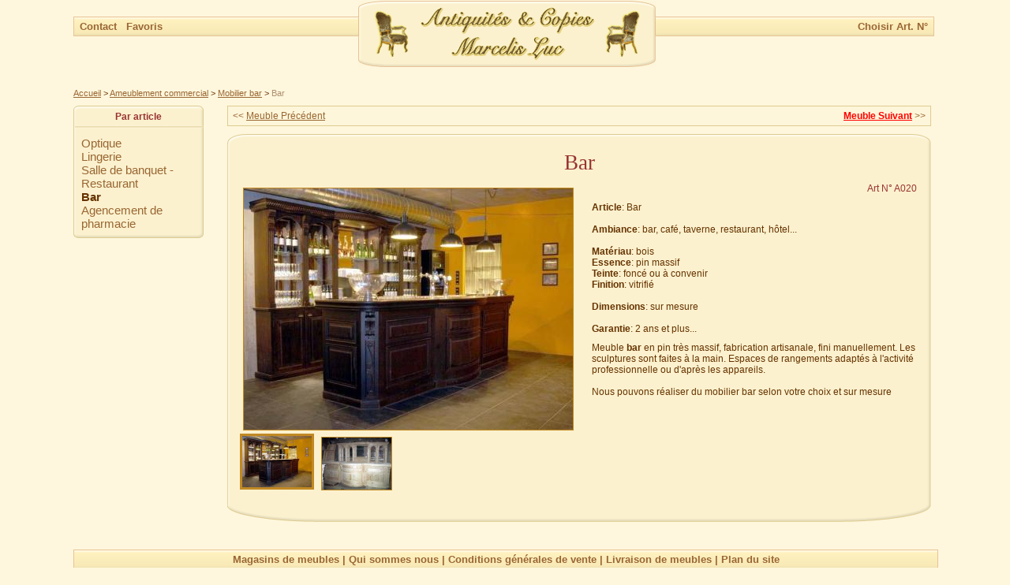

--- FILE ---
content_type: text/html; charset=utf-8
request_url: http://www.marcelisluc.be/ameublement-commercial/mobilier-bar/bar.html
body_size: 2390
content:
<!DOCTYPE html PUBLIC "-//W3C//DTD XHTML 1.0 Transitional//EN" "http://www.w3.org/TR/xhtml1/DTD/xhtml1-transitional.dtd">
<html xmlns="http://www.w3.org/1999/xhtml">
<head>
<meta http-equiv="Content-Type" content="text/html; charset=utf-8" />
<title>Meuble Bar - Bar en pin - Meuble Marcelis Luc</title>
<meta name="Keywords" content="Bar, Bar artisanal, Bar bois massif, Bar pour bar " />
<meta name="Description" content="Bar en pin très massif, fabrication artisanale, foncé, vitrifié, espaces de rangements adaptés à l'activité professionnelle ou d'après les appareils " />
<link rel="shortcut icon" href="http://marcelisluc.be/favicon.ico"><link href="/templates/style.css" rel="stylesheet" type="text/css" />
</head>

<script type="text/javascript" src="/templates/otherpages.js"></script>
<body>
<center><div class="site">

<table class="header" cellspacing="0" cellpadding="0"><tr>
<td width="50%" height="*" class="header-td"><div class="info-line-left"><p class="info-line-p"><a href="http://www.marcelisluc.be/contacter-marcelis-luc.html" class="inverse">Contact </a>&nbsp;&nbsp;<a href="javascript:bookmark();" class="inverse">Favoris</a></p></div></td>
<td width="375" height="84" align="center"><a href="/"><img src="/images/logo.gif" border="0" alt="Antiquités & Copies - Marcelis Luc" title="Fabrication et vente de: meuble en pin, meuble en chêne, meuble sur mesure. Achat-vente d'antiquité" /></a></td>
<td width="50%" height="*" class="header-td"><div class="info-line-right"><p class="info-line-p">
<noindex><nofollow>
<a href="/arts.html" class="inverse">Choisir Art. N°</a>
</noindex></nofollow></p></div></td>
</tr></table>

<div class="taxonomy-other"><a href="/">Accueil</a> &gt; <a href="/ameublement-commercial.html">Ameublement commercial</a> &gt; <a href="/ameublement-commercial/mobilier-bar.html">Mobilier bar</a> &gt; <span class="current-page-title">Bar</span></div>

<table class="subcat-text" cellspacing="0" cellpadding="0"><tr>
<td width="*" class="main-text-column-subcat-menu">
	<div class="subcat-menu">
			<table cellspacing="0" cellpadding="0" border="0"><tr>
			<td class="subcat-menu-column-sides" height="33" style="background: url(/images/subcat-menu-body-left.gif) left top repeat-y;"><img src="/images/subcat-menu-top-left.gif" alt="" border="0" /></td>
			<td class="subcat-menu-column-center" height="33"><div class="subcat-menu-top-bg">Par article</div></td>
			<td class="subcat-menu-column-sides" height="33" style="background: url(/images/subcat-menu-body-right.gif) left top repeat-y;"><img src="/images/subcat-menu-top-right.gif" alt="" border="0" /></td>
			</tr><tr>
			<td class="subcat-menu-column-sides" height="100%" style="background: url(/images/subcat-menu-body-left.gif) left top repeat-y;"></td>
			<td class="subcat-menu-column-center" height="100%"><ul class="subcat-menu-list"><li><a href="/ameublement-commercial/mobilier-magasin-optique.html" class="inverse">Optique</a></li><li><a href="/ameublement-commercial/mobilier-magasin-lingerie.html" class="inverse">Lingerie</a></li><li><a href="/ameublement-commercial/mobilier-salle-de-banquet-restaurant.html" class="inverse">Salle de banquet -<br/>Restaurant</a></li><li><b>Bar</b></li><li><a href="/ameublement-commercial/agencement-de-pharmacie.html" class="inverse">Agencement de<br/>pharmacie</a></li></ul></td>
			<td class="subcat-menu-column-sides" height="100%" style="background: url(/images/subcat-menu-body-right.gif) left top repeat-y;"></td>
			</tr><tr>
			<td class="subcat-menu-column-sides" height="8" style="background: url(/images/subcat-menu-body-left.gif) left top repeat-y;"><img src="/images/subcat-menu-bottom-left.gif" alt="" border="0" /></td>
			<td class="subcat-menu-column-center" height="8"><div class="subcat-menu-bottom-bg"></div></td>
			<td class="subcat-menu-column-sides" height="8" style="background: url(/images/subcat-menu-body-right.gif) left top repeat-y;"><img src="/images/subcat-menu-bottom-right.gif" alt="" border="0" /></td>
			</tr></table>
			</div>	</td>
<!--<td class="empty-column"></td>-->
<td width="100%" class="main-text-column-subcat">
	<div class="subcat-page-navigation-line">
		<div class="subcat-page-navigation-prev">&lt;&lt; <a href="/ameublement-commercial/mobilier-bar/english-empire-bar.html" title="Meuble Précédent de la catégorie Ameublement commercial">Meuble Précédent</a></div>
		<div class="subcat-page-navigation-middle"><span class="product-subcat-name"></span></div>
		<div class="subcat-page-navigation-next"><a class="a_next_page" href="/ameublement-commercial/mobilier-bar/comptoir-bar.html" title="Meuble Suivant de la catégorie Ameublement commercial">Meuble Suivant</a> &gt;&gt;</div>
	</div>
		<table border="0" class="product-item" cellspacing="0" cellpading="0"><tr><td width="30"></td><td>
				<table border="0" width="100%" height="*" cellspacing="0" cellpadding="0" class="product-item-top"><tr>
					<td><div class="product-item-top-left"></div></td>
					<td><div class="product-item-top-right"></div></td>
				</tr></table>
				<table border="0" width="100%" height="*" cellspacing="0" cellpadding="0" class="product-item-body"><tr>
					<td class="product-item-body-left"></td>
					<td class="product-item-body">
		<div class="subcats-title"><h1>Bar</h1></div>
		<div style="width: 427px;" class="product-item-img"><img src="/images/products/fullsize/fr/bar.jpg" alt="Bar" width="417" height="306" align="top" hspace="4" vspace="4" class="product-img" /><div style="width: 427px;"><div style="float: left; margin: 0; padding: 0;"><img src="/images/products/fr/bar.jpg" alt="Bar" title="Bar" width="88" height="64.5" align="left" class="product-img-active" style="margin-right: 5px; margin-bottom: 11px;" /></div><div style="float: left; margin: 0; padding: 0;"><a href="/ameublement-commercial/mobilier-bar/bar-2.html" class="special"><img src="/images/products/fr/bar-2.jpg" alt="Bar en brut" title="Bar en brut" width="88" height="66" align="left" class="product-img" style="margin-right: 5px; margin-bottom: 9px;" /></a></div></div></div><p class="product-item-artnum-p">Art N° A020</p><p class="product-item-p"><b>Article</b>: Bar<br/><br /><b>Ambiance</b>: bar, café, taverne, restaurant, hôtel...<br/><br /><b>Matériau</b>: bois<br /><b>Essence</b>: pin massif<br /><b>Teinte</b>: foncé ou à convenir<br /><b>Finition</b>: vitrifié<br/><br /><b>Dimensions</b>: sur mesure<br/><br /><b>Garantie</b>: 2 ans et plus...<br /></p><p class="product-item-p">Meuble <strong>bar</strong> en pin très massif, fabrication artisanale, fini manuellement. Les sculptures sont faites à la main. Espaces de rangements adaptés à l'activité professionnelle ou d'après les appareils.<br />
<br />
Nous pouvons réaliser du mobilier bar selon votre choix et sur mesure</p></td>
					<td class="product-item-body-right"></td>
				</tr></table>
				<table border="0" width="100%" height="*" cellspacing="0" cellpadding="0" class="product-item-bottom"><tr>
					<td align="left"><img src="/images/pr-bottom-left.gif" alt="" border="0" /></td>
					<td align="right"><img src="/images/pr-bottom-right.gif" alt="" border="0" /></td>
				</tr></table>
		</td></tr></table>
</td>
</tr></table>

<div class="info-line-footer">
<p class="info-line-footer-p"><a href="/magasins-de-meubles-marcelis-luc-en-belgique.html" class="inverse">Magasins de meubles</a> | <a href="/qui-sommes-nous.html" class="inverse">Qui sommes nous</a> | <a href="/conditions-generales-de-vente.html" class="inverse">Conditions générales de vente</a> | <a href="/livraison-de-meubles.html" class="inverse">Livraison de meubles</a> | <a href="/plan-du-site.html" class="inverse">Plan du site</a></p>
</div>

<div class="footer-bottom">
<div style="float: left;">&copy; 2024  Marcelis Luc
<script src="http://www.google-analytics.com/urchin.js" type="text/javascript">
</script>
<script type="text/javascript">
_uacct = "UA-1570059-1";
urchinTracker();
</script></div>
<div style="float: right;">19.01.2026</div>
</div>

</div></center>
</body>
</html>


--- FILE ---
content_type: text/css
request_url: http://www.marcelisluc.be/templates/style.css
body_size: 2265
content:
body,td,th {
  font-family: Tahoma, Arial, sans-serif;
  font-size: 12px;
  color: #663300;
}

body {
  margin-left: 15px;
  margin-top: 1px;
  margin-right: 15px;
  margin-bottom: 1px;
  background-color: #fef7dd;
}

table,tr,td {
  margin: 0px;
  padding: 0px;
}

.header {
  width: 100%;
  height: *;
  border: 0;
}

.header-td {
  vertical-align: top;
  margin: 0;
  padding: 0;
  border: 0;
}

.info-line-left {
  border-left: 1px #e7c397 solid;
  border-top: 1px #e7c397 solid;
  border-bottom: 1px #e7c397 solid;
  background: url(/images/info-line-bg.gif) left top repeat-x;
  width: 100%;
  height: 23px;
  margin: 20px 0 0 0;
  padding: 0;
  white-space: nowrap;
  text-align: left;
}

.info-line-right {
  border-right: 1px #e7c397 solid;
  border-top: 1px #e7c397 solid;
  border-bottom: 1px #e7c397 solid;
  background: url(/images/info-line-bg.gif) left top repeat-x;
  width: 99%;
  height: 23px;
  margin: 20px 0 0 0;
  padding: 0;
  white-space: nowrap;
  text-align: right;
}

.info-line-p {
  margin-left: 7px;
  margin-right: 7px;
  margin-top: 4px;
  margin-bottom: 0px;
  font-size: 13px;
  font-weight: bold;
  color: #A37345;
}

.current-language {
  color: #993333;
}

.normal-text {
  font-weight: normal;
}

.info-line-footer-p {
  margin-left: 7px;
  margin-right: 7px;
  margin-top: 4px;
  margin-bottom: 0px;
  font-size: 13px;
  text-align: center;
  color: #996633;
  font-weight: bold;
}

.main-title {
  color: #993333;
  margin: 27px 0px 0px 0px;
  padding: 0px;
  text-align: center;
}

.other-title {
  color: #993333;
  margin: 4px 0px 4px 0px;
  padding: 0px;
  text-align: center;
}

.subcats-title {
  color: #993333;
  margin: 8px 0px 4px 0px;
  padding: 0px;
  text-align: center;
}

.main-text {
  border: 1px #decb90 solid;
  background-color: #fef6da;
  width: 100%;
  height: *;
  margin: 10px 0px 0px 0px;
  padding: 0px;
}

.main-text-column {
  width: 50%;
  height: * px;
  margin: 7px;
  padding: 0px 30px 0px 0px;
  text-align: justify;
  vertical-align: top;
  font-family: Verdana, Arial, Helvetica;
}

.empty-column {
  width: 30px;
  height: * px;
  margin: 0px;
  padding: 15px;
}

.main-text-column-united {
  width: * px;
  height: * px;
  margin: 7px;
  padding: 0px 30px 0px 0px;
  text-align: left;
  vertical-align: top;
  font-family: Verdana, Arial, Helvetica;
}

.main-text-column-united-exclaim {
  width: * px;
  height: * px;
  margin: 7px;
  padding: 0px 30px 0px 0px;
  text-align: left;
  vertical-align: top;
  border: 1px #e7c397 solid;
  background-color: #fefefe;
  font-family: Verdana, Arial, Helvetica;
}

.main-text-column-subcat-menu {
  width: * px;
  height: * px;
  margin: 7px;
  padding: 0px;
  text-align: left;
  vertical-align: top;
  font-family: Verdana, Arial, Helvetica;
}

.main-text-column-subcat {
  width: * px;
  height: * px;
  margin: 7px;
  padding: 0px 7px 0px 0px;
  text-align: left;
  vertical-align: top;
  font-family: Verdana, Arial, Helvetica;
}

.main-text-column-ul {
  margin: 0px;
  padding: 4px 4px 4px 25px;
  list-style-image: url(/images/list-point.gif); #
  list-style-image: url(/images/list-point-ie.gif);
  font-size: 13px;
}

.main-text-column-li {
  margin: 0px;
  padding: 0px 0px 4px 0px;
}

.feedback-left-column {
  width: 20%;
  height: * px;
  margin: 7px;
  padding: 0px 30px 0px 0px;
  text-align: justify;
  vertical-align: top;
  font-family: Verdana, Arial, Helvetica;
}

.feedback-right-column {
  width: 80%;
  height: * px;
  margin: 7px;
  padding: 0px 30px 0px 0px;
  text-align: justify;
  vertical-align: top;
  font-family: Verdana, Arial, Helvetica;
}

.feedback-inner-left-column {
  width: 16%;
  height: * px;
  margin: 0px;
  padding: 0px;
  text-align: justify;
  vertical-align: top;
  font-family: Verdana, Arial, Helvetica;
}

.feedback-inner-right-column {
  width: 84%;
  height: * px;
  margin: 0px;
  padding: 0px;
  text-align: justify;
  vertical-align: top;
  font-family: Verdana, Arial, Helvetica;
}

.feedback-andor-p {
  margin: 0px 4px 0px 4px;
  padding: 0px 4px 7px 4px;
  text-align: left;
}

.unmarkered-ul {
  margin: 0px;
  padding: 7px 4px 7px 20px;
  list-style: none;
  font-size: 13px;
}

.unmarkered-li {
  margin: 0px;
  padding: 0px 0px 4px 0px;
}

.taxonomy {
  text-align: left;
  font-size: 11px;
  margin: 4px 0px 4px 0px;
  padding: 0px;
}

.taxonomy-other {
  text-align: left;
  font-size: 11px;
  margin: 27px 0px 0px 0px;
  padding: 0px;
}

.current-page-title {
  color: #af8f70;
}

.current-page-number {
  color: #993333;
  font-weight: bold;
}

.user-ip {
  font-size: 11px;
  margin: 4px 0px 4px 0px;
  padding: 0px;
  color: #996633;
  position: relative;
  text-align: left;
}

.footer-top {
  text-align: center;
  width: 100%;
  margin: 10px 0px 20px 0px;
  padding: 0px;
  font-size: 13px;
  font-weight: bold;
}

.info-line-footer {
  border: 1px #e7c397 solid;
  background: url(/images/info-line-bg.gif) left top repeat-x;
  width: 100%;
  height: 23px;
  margin: 35px 0px 0px 0px;
  padding: 0px;
  white-space: nowrap;
}

.footer-bottom {
  font-size: 11px;
  margin: 8px 0px 8px 0px;
  padding: 0px;
  color: #996633;
}

/*.cat-item-between {
	float: left;
	height: 150px;
	margin: 10px 0px 10px 0px;
	padding: 0px;
	width: 20px;
}*/
.cat-item {
  margin: 10px 5px 10px 5px;
  padding: 0px;
  color: #996633;
  font-weight: bold;
  font-size: 13px;
  background-color: #fbf1ce;
  width: 156px;
  height: 150px;
  vertical-align: top;
  text-align: center;
  /* float: left; */
}

.cat-item-top-bg {
  width: 156px;
  height: 6px;
  margin: 0px;
  padding: 0px;
  background: url(/images/cat-top-bg.gif) left top no-repeat;
}

.cat-item-body {
  width: 156px;
  height: 135px;
  text-align: center;
  background: url(/images/cat-body-bg.gif) left top repeat-y;
}

.cat-item-img {
  border: 1px #C18924 solid;
  max-width: 128px;
  max-height: 97px;
}

.cat-item-p {
  margin: 2px 0px 0px 0px;
  padding: 0px;
}

.cat-item-bottom {
  width: 156px;
  height: 9px;
  margin: 0px;
  padding: 0px;
  background: url(/images/cat-bottom-bg.gif) left top no-repeat;
}

.banner {
  color: #663300;
  font-weight: bold;
  font-family: Verdana, Arial, Helvetica;
  font-size: 13px;
  border: 2px #C4673D solid;
  background-color: #FFF4D3;
  margin: 20px;
  padding: 4px;
  width: 443px;
  height: 75px;
  text-align: justify;
  position: relative;
}

.magasins {
  margin: 10px;
  padding: 5px 0px 0px 0px;
  background: url(/images/magasins-bg.gif) left top no-repeat;
  width: 262px;
  height: 28px;
  font-weight: bold;
  color: #996633;
  font-size: 13px;
}

.subcat-text {
  width: 100%;
  height: *;
  margin: 10px 0px 0px 0px;
  padding: 0px;
}

.subcat-menu-column-sides {
  width: 8px;
  vertical-align: top;
  margin: 0px;
  padding: 0px;
}

.subcat-menu-column-center {
  width: 100%;
  text-align: left;
  vertical-align: top;
  margin: 0px;
  padding: 0px;
  white-space: nowrap;
}

.subcat-menu-top-bg {
  background: url(/images/subcat-menu-top-bg.gif) left top repeat-x;
  width: 100%;
  height: 30px;
  margin: 0px;
  padding: 7px 0px 0px 0px;
  text-align: center;
  color: #993333;
  font-weight: bold;
}

.subcat-menu-list {
  list-style: none;
  margin: 0px;
  padding: 2px;
  font-size: 15px;
  font-family: Tahoma, Arial, sans-serif;
}

.subcat-menu-bottom-bg {
  background: url(/images/subcat-menu-bottom-bg.gif) left top repeat-x;
  width: 100%;
  height: 8px;
  margin: 0px;
  padding: 0px;
}

.subcat-page-navigation-line {
  background-color: #fef6da;
  border: 1px #decb90 solid;
  width: * px;
  height: 20px;
  margin: 0px 0px 0px 30px;
  padding: 1px 2px 3px 2px;
  font-size: 12px;
  color: #996633;
  position: relative;
}

.subcat-page-navigation-prev {
  margin-left: 4px;
  margin-right: 4px;
  margin-top: 4px;
  margin-bottom: 0px;
  text-align: left;
  width: 33%;
  float: left;
}

.subcat-page-navigation-middle {
  margin-left: 4px;
  margin-right: 4px;
  margin-top: 4px;
  margin-bottom: 0px;
  text-align: center;
  width: * px;
  float: left;
}

.subcat-page-navigation-next {
  margin-left: 4px;
  margin-right: 4px;
  margin-top: 4px;
  margin-bottom: 0px;
  text-align: right;
  width: * px;
  float: right;
}

.subcat-product-list { /*background-color: #fef6da;*/
  /*border-left: 1px  #f8eabe solid;*/
  /*border-right: 1px  #f8eabe solid;*/
  width: 100%;
  height: * px;
  margin: 0px;
  padding: 0px 2px 0px 2px;
  font-size: 13px;
  position: relative;
}

.subcat-item {
  margin: 10px 0px 13px 30px;
  padding: 0px;
  color: #996633;
  font-weight: bold;
  font-size: 13px;
  background-color: #fbf1ce;
  width: 200px;
  /* height: 236px; */
  height: 244px;
  float: left;
}

.showroom .subcat-item {
  height: 205px;
}

.subcat-item-top-bg {
  width: 200px;
  height: 10px;
  margin: 0px;
  padding: 0px;
  background: url(/images/subcat-top-bg.gif) left top no-repeat;
}

.subcat-item-body {
  width: 200px;
  /* height: 214px; */
  height: 222px;
  background: url(/images/subcat-body-bg.gif) left top repeat-y;
}

.showroom .subcat-item-body {
  height: 185px;
}

.subcat-item-body-img-block {
  width: 176px;
  height: 134px;
  text-align: center;
  vertical-align: middle;
}

.subcat-item-img {
  border: 1px #C18924 solid;
  width: * px;
  height: * px;
}

.subcat-item-p {
  margin: 5px 0px 0px 0px;
  font-size: 13px;
}

.subcat-item-text-p {
  margin: 2px;
  font-size: 13px;
  font-weight: normal;
  color: #663300;
}

.subcat-item-bottom {
  width: 200px;
  height: 12px;
  margin: 0px;
  padding: 0px;
  background: url(/images/subcat-bottom-bg.gif) left top no-repeat;
}

.subcat-description {
  background-color: #fef6da;
  border: 1px #decb90 solid;
  width: * px;
  height: * px;
  text-align: left;
  margin: 15px 0px 0px 30px;
  padding: 7px;
  font-size: 14px;
  font-family: Verdana, Arial, Helvetica;
}

.subcat-description-p {
  margin: 0px;
  padding: 0px;
  font-family: Verdana, Arial, Helvetica;
}

.subcat-banner {
  color: #663300;
  font-weight: normal;
  font-family: Verdana, Arial, Helvetica;
  font-size: 14px;
  border: 2px #C4673D solid;
  background-color: #FFF4D3;
  margin: 0px;
  padding: 4px;
  width: 151px;
  height: 146px;
  text-align: left;
  position: relative;
}

.product-item {
  margin: 10px 0px 0px 0px;
  padding: 0px;
  color: #996633;
  font-size: 13px;
  width: 100%;
  height: * px;
  vertical-align: top;
  text-align: left;
}

.product-subcat-name {
  color: #993333;
}

.product-item-top-left {
  margin: 0px;
  padding: 0px;
  background: url(/images/pr-top-left.gif) left top no-repeat;
  width: 23px;
  height: 13px;
  float: left;
}

.product-item-top {
  margin: 0px;
  padding: 0px;
  background: url(/images/pr-top-bg.gif) left top repeat-x;
  width: 100%;
  height: 13px;
}

.product-item-top-right {
  margin: 0px;
  padding: 0px;
  background: url(/images/pr-top-right.gif) left top no-repeat;
  width: 23px;
  height: 13px;
  float: right;
}

.product-item-body-left {
  width: 8px;
  padding: 0px;
  margin: 0px;
  background: url(/images/pr-body-left.gif) left top repeat-y;
}

.product-item-body {
  width: * px;
  padding: 0px;
  margin: 0px;
  background-color: #FBF1CE;
}

.product-item-body-right {
  width: 8px;
  padding: 0px;
  margin: 0px;
  background: url(/images/pr-body-right.gif) left top repeat-y;
}

.product-item-img {
  width: * px;
  margin: 4px 15px 4px 4px;
  padding: 4px;
  height: * px;
  text-align: center;
  vertical-align: top;
  float: left;
}

.product-img {
  border: 1px #C18924 solid;
  margin: 4px;
  padding: 0px;
}

.product-img-active {
  border: 3px #C18924 solid;
}

.product-item-bottom-left {
  margin: 0px;
  padding: 0px;
  background: url(/images/pr-bottom-left.gif) left top no-repeat;
  width: 117px;
  height: 22px;
  float: left;
}

.product-item-bottom {
  margin: 0px;
  padding: 0px;
  background: url(/images/pr-bottom-bg.gif) left top repeat-x;
  width: 100%;
  height: 22px;
}

.product-item-bottom-right {
  margin: 0px;
  padding: 0px;
  background: url(/images/pr-bottom-right.gif) left top no-repeat;
  width: 117px;
  height: 22px;
  float: right;
}

.product-item-p {
  margin: 10px 10px 4px 0px;
  padding: 0px;
  font-family: Verdana, Arial, Helvetica;
}

.product-item-artnum-p {
  margin: 10px 10px 4px 0px;
  padding: 0px;
  text-align: right;
  color: #993333;
}

.unsuccess {
  font-weight: bold;
  color: #FD0000;
}

.feedback-star {
  font-weight: bold;
  font-size: 14px;
  color: #993333;
}

.merci-text {
  font-weight: bold;
  font-size: 13px;
  color: #993333;
}

h1 {
  font-size: 27px;
  font-family: Georgia, Times New Roman, Times, serif;
  font-weight: normal;
  padding: 0px;
  margin: 0px;
}

h2 {
  font-size: 22px;
  color: #993333;
  font-family: Georgia, Times New Roman, Times, serif;
  font-weight: normal;
  text-align: left;
  padding: 0px;
  margin: 0px;
}

form {
  margin: 0px;
}

.text-p {
  margin: 4px;
  padding: 4px;
  text-align: left;
}

.empty {
  margin: 10px 0px 0px 0px;
  padding: 0px;
}

a {
  color: #996633;
  text-decoration: underline;
}

a:hover {
  color: #FD0000;
  text-decoration: none;
}

a:active {
  color: #FD0000;
  text-decoration: none;
}

/*a:visited {
	color: #996633;
	text-decoration: underline;
}*/
a.special {
  text-decoration: underline;
  color: #996633;
}

a.special:hover {
  text-decoration: none;
  color: #996633;
}

a.special:active {
  text-decoration: none;
  color: #996633;
}

/*a.special:visited {
	text-decoration: underline;
	color: #996633;
}*/
a.inverse {
  text-decoration: none;
  color: #996633;
}

a.inverse:hover {
  text-decoration: underline;
  color: #FD0000;
}

a.inverse:active {
  text-decoration: underline;
  color: #FD0000;
}

/*a.inverse:visited {
	text-decoration: none;
	color: #996633;
}*/
ol,ul {
  list-style: none;
}

--- FILE ---
content_type: text/css
request_url: http://www.marcelisluc.be/templates/style.otherpages-1280.css
body_size: 177
content:
.site {
	margin: 0px;
	padding: 0px;
	width: *px;
	height: *px;
	min-width: 866px;
	max-width: 1094px;
	float: center;
}

.subcat-menu {
	background-color: #fbf1ce;
	margin: 0px 0px 20px 0px;
	padding: 0px;
	width: 165px;
	height: *px;
	position: relative;
}

--- FILE ---
content_type: application/javascript
request_url: http://www.marcelisluc.be/templates/otherpages.js
body_size: 774
content:
var height=0;
var width=0;
if (self.screen) {
width = screen.width;
} else if (self.java) {
var jkit = java.awt.Toolkit.getDefaultToolkit();
var scrsize = jkit.getScreenSize();
width = scrsize.width;
}

if (width > 1280) document.write('<link href="/templates/style.otherpages-1600.css" rel="stylesheet" type="text/css" />');
else if (width > 1024 && width <= 1280) document.write('<link href="/templates/style.otherpages-1280.css" rel="stylesheet" type="text/css" />');
else document.write('<link href="/templates/style.otherpages-1024.css" rel="stylesheet" type="text/css" />');

function bookmark() {
	if((typeof window.sidebar == "object") && (typeof window.sidebar.addPanel == "function") ) {
		window.sidebar.addPanel( document.title, location.href, "" );
	} else if( document.all ) {
		if(navigator.appName.indexOf('Microsoft') >= 0 ) {
			window.external.AddFavorite( location.href, document.title );
		} else if (navigator.appName && navigator.appName.indexOf("Netscape")>=0 ) {
			document.alert( "To bookmark press Ctrl-D in browser" );
		}
	} else if( window.opera && window.print ) {
		return true;
	}
}

function getElementsByClassName(classname, node) {
  var a = [];
  var re = new RegExp('\\b' + classname + '\\b');
  var els = document.getElementsByTagName("a");
  
  for(var i=0,j=els.length; i<j; i++){
    if(re.test(els[i].className))a.push(els[i]);
  }
  return a;
}

var arrayBlinkA;

function blinkColor()
{
  for(i in arrayBlinkA) {
    
    arrayBlinkA[i].style.color="red";
  }
  setTimeout("setblinkColor()",500);
}

function setblinkColor()
{
  for(i in arrayBlinkA) {
    
    arrayBlinkA[i].style.color="#996633";
  }
  setTimeout("blinkColor()",500);
}

window.onload=function(){

  arrayBlinkA = getElementsByClassName('a_next_page');

  for(i in arrayBlinkA) {
    
    arrayBlinkA[i].style.fontWeight = "bold";
  }
  blinkColor()
};
